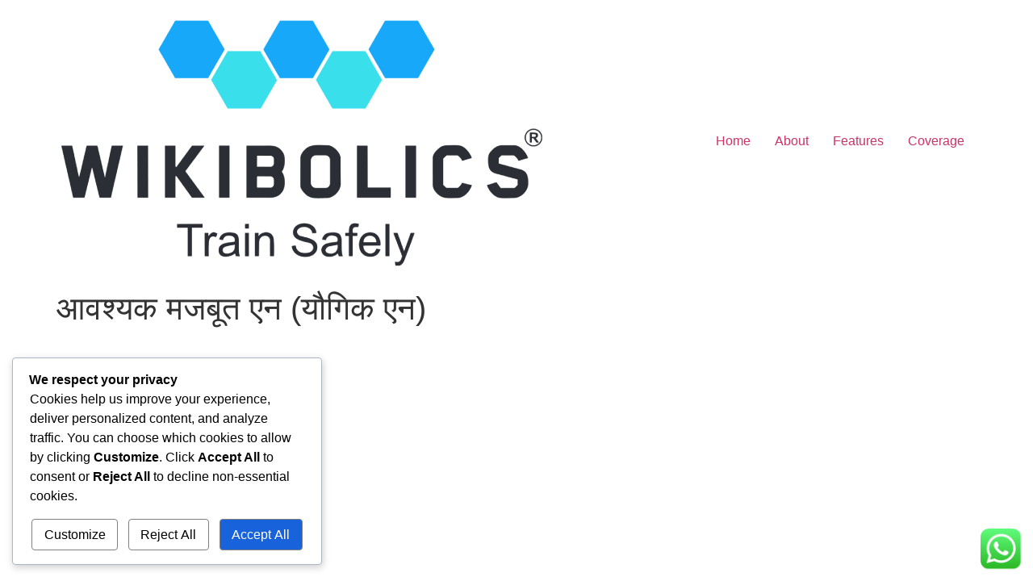

--- FILE ---
content_type: text/css
request_url: https://wikibolics.com/wp-content/uploads/elementor/css/post-44993.css?ver=1755000685
body_size: 24804
content:
.elementor-44993 .elementor-element.elementor-element-3ef78f1:not(.elementor-motion-effects-element-type-background), .elementor-44993 .elementor-element.elementor-element-3ef78f1 > .elementor-motion-effects-container > .elementor-motion-effects-layer{background-color:transparent;background-image:linear-gradient(180deg, var( --e-global-color-uicore_white ) 50%, var( --e-global-color-uicore_dark ) 50%);}.elementor-44993 .elementor-element.elementor-element-3ef78f1{transition:background 0.3s, border 0.3s, border-radius 0.3s, box-shadow 0.3s;}.elementor-44993 .elementor-element.elementor-element-3ef78f1 > .elementor-background-overlay{transition:background 0.3s, border-radius 0.3s, opacity 0.3s;}.elementor-44993 .elementor-element.elementor-element-c0014cd:not(.elementor-motion-effects-element-type-background), .elementor-44993 .elementor-element.elementor-element-c0014cd > .elementor-motion-effects-container > .elementor-motion-effects-layer{background-color:var( --e-global-color-uicore_light );background-image:url("https://wikibolics.com/wp-content/uploads/2024/07/Electric-Vehicle-Renting-CTA-BG.webp");background-repeat:no-repeat;background-size:cover;}.elementor-44993 .elementor-element.elementor-element-c0014cd > .elementor-background-overlay{background-color:transparent;background-image:linear-gradient(90deg, var( --e-global-color-uicore_light ) 0%, #FFFFFF00 100%);opacity:1;transition:background 0.3s, border-radius 0.3s, opacity 0.3s;}.elementor-44993 .elementor-element.elementor-element-c0014cd, .elementor-44993 .elementor-element.elementor-element-c0014cd > .elementor-background-overlay{border-radius:20px 20px 20px 20px;}.elementor-44993 .elementor-element.elementor-element-c0014cd{transition:background 0.3s, border 0.3s, border-radius 0.3s, box-shadow 0.3s;margin-top:-10px;margin-bottom:-10px;}.elementor-44993 .elementor-element.elementor-element-d1514c0 > .elementor-widget-wrap > .elementor-widget:not(.elementor-widget__width-auto):not(.elementor-widget__width-initial):not(:last-child):not(.elementor-absolute){margin-bottom:16px;}.elementor-44993 .elementor-element.elementor-element-d1514c0 > .elementor-element-populated{padding:64px 40px 64px 64px;}.elementor-44993 .elementor-element.elementor-element-8d4c9fb .elementor-heading-title{font-size:40px;color:var( --e-global-color-uicore_primary );}.elementor-44993 .elementor-element.elementor-element-267d9ce > .elementor-widget-container{padding:0px 0px 16px 0px;}.elementor-44993 .elementor-element.elementor-element-267d9ce{font-size:20px;}.elementor-44993 .elementor-element.elementor-element-d9b5fe2{width:auto;max-width:auto;}.elementor-44993 .elementor-element.elementor-element-d9b5fe2 > .elementor-widget-container{padding:0px 16px 0px 0px;}.elementor-44993 .elementor-element.elementor-element-d9b5fe2 img{width:160px;border-style:solid;border-width:1px 1px 1px 1px;border-color:#A6A6A6;border-radius:8px 8px 8px 8px;}.elementor-44993 .elementor-element.elementor-element-1b4e2f3{width:auto;max-width:auto;}.elementor-44993 .elementor-element.elementor-element-1b4e2f3 img{width:160px;border-style:solid;border-width:1px 1px 1px 1px;border-color:#A6A6A6;border-radius:8px 8px 8px 8px;}.elementor-bc-flex-widget .elementor-44993 .elementor-element.elementor-element-10745c4.elementor-column .elementor-widget-wrap{align-items:center;}.elementor-44993 .elementor-element.elementor-element-10745c4.elementor-column.elementor-element[data-element_type="column"] > .elementor-widget-wrap.elementor-element-populated{align-content:center;align-items:center;}.elementor-44993 .elementor-element.elementor-element-10745c4.elementor-column > .elementor-widget-wrap{justify-content:flex-end;}.elementor-44993 .elementor-element.elementor-element-10745c4 > .elementor-element-populated{padding:0px 0px 0px 0px;}.elementor-44993 .elementor-element.elementor-element-a8d05c9{text-align:right;}.elementor-44993 .elementor-element.elementor-element-a8d05c9 img{border-radius:0px 20px 20px 0px;}.elementor-44993 .elementor-element.elementor-element-cc14427:not(.elementor-motion-effects-element-type-background), .elementor-44993 .elementor-element.elementor-element-cc14427 > .elementor-motion-effects-container > .elementor-motion-effects-layer{background-color:var( --e-global-color-uicore_dark );}.elementor-44993 .elementor-element.elementor-element-cc14427{transition:background 0.3s, border 0.3s, border-radius 0.3s, box-shadow 0.3s;}.elementor-44993 .elementor-element.elementor-element-cc14427 > .elementor-background-overlay{transition:background 0.3s, border-radius 0.3s, opacity 0.3s;}.elementor-44993 .elementor-element.elementor-element-eff2a2f{padding:48px 0px 48px 0px;}.elementor-44993 .elementor-element.elementor-element-5235649 > .elementor-widget-wrap > .elementor-widget:not(.elementor-widget__width-auto):not(.elementor-widget__width-initial):not(:last-child):not(.elementor-absolute){margin-bottom:24px;}.elementor-44993 .elementor-element.elementor-element-5235649 > .elementor-element-populated{margin:0px 50px 0px 0px;--e-column-margin-right:50px;--e-column-margin-left:0px;}.elementor-44993 .elementor-element.elementor-element-3b9d39a{text-align:left;}.elementor-44993 .elementor-element.elementor-element-3b9d39a img{width:120px;}.elementor-44993 .elementor-element.elementor-element-480e237{color:#FFFFFFD1;}.elementor-44993 .elementor-element.elementor-element-8a2bb9d .bdt-newsletter-before-icon{color:var( --e-global-color-uicore_headline );padding:0px 0px 0px 12px;}.elementor-44993 .elementor-element.elementor-element-8a2bb9d .bdt-newsletter-before-icon svg{fill:var( --e-global-color-uicore_headline );}.elementor-44993 .elementor-element.elementor-element-8a2bb9d .bdt-newsletter-wrapper input[type*="email"]::placeholder, .elementor-44993 .elementor-element.elementor-element-8a2bb9d .bdt-newsletter-wrapper input[type*="text"]::placeholder{color:var( --e-global-color-uicore_body );}.elementor-44993 .elementor-element.elementor-element-8a2bb9d .bdt-newsletter-wrapper .bdt-input{color:var( --e-global-color-uicore_body );background-color:var( --e-global-color-uicore_light );font-size:16px;border-radius:12px 12px 12px 12px;padding:10px 20px 10px 56px;}.elementor-44993 .elementor-element.elementor-element-8a2bb9d .bdt-newsletter-wrapper .bdt-button.bdt-button-primary{border-radius:12px 12px 12px 12px;padding:22px 30px 22px 30px;}.elementor-44993 .elementor-element.elementor-element-130e385 .elementor-icon-list-items:not(.elementor-inline-items) .elementor-icon-list-item:not(:last-child){padding-block-end:calc(8px/2);}.elementor-44993 .elementor-element.elementor-element-130e385 .elementor-icon-list-items:not(.elementor-inline-items) .elementor-icon-list-item:not(:first-child){margin-block-start:calc(8px/2);}.elementor-44993 .elementor-element.elementor-element-130e385 .elementor-icon-list-items.elementor-inline-items .elementor-icon-list-item{margin-inline:calc(8px/2);}.elementor-44993 .elementor-element.elementor-element-130e385 .elementor-icon-list-items.elementor-inline-items{margin-inline:calc(-8px/2);}.elementor-44993 .elementor-element.elementor-element-130e385 .elementor-icon-list-items.elementor-inline-items .elementor-icon-list-item:after{inset-inline-end:calc(-8px/2);}.elementor-44993 .elementor-element.elementor-element-130e385 .elementor-icon-list-icon i{transition:color 0.3s;}.elementor-44993 .elementor-element.elementor-element-130e385 .elementor-icon-list-icon svg{transition:fill 0.3s;}.elementor-44993 .elementor-element.elementor-element-130e385{--e-icon-list-icon-size:14px;--icon-vertical-offset:0px;}.elementor-44993 .elementor-element.elementor-element-130e385 .elementor-icon-list-item > .elementor-icon-list-text, .elementor-44993 .elementor-element.elementor-element-130e385 .elementor-icon-list-item > a{font-size:16px;}.elementor-44993 .elementor-element.elementor-element-130e385 .elementor-icon-list-text{color:#D2D1D2;transition:color 0.3s;}.elementor-44993 .elementor-element.elementor-element-130e385 .elementor-icon-list-item:hover .elementor-icon-list-text{color:var( --e-global-color-uicore_primary );}.elementor-44993 .elementor-element.elementor-element-6a16a11 .elementor-icon-list-items:not(.elementor-inline-items) .elementor-icon-list-item:not(:last-child){padding-block-end:calc(8px/2);}.elementor-44993 .elementor-element.elementor-element-6a16a11 .elementor-icon-list-items:not(.elementor-inline-items) .elementor-icon-list-item:not(:first-child){margin-block-start:calc(8px/2);}.elementor-44993 .elementor-element.elementor-element-6a16a11 .elementor-icon-list-items.elementor-inline-items .elementor-icon-list-item{margin-inline:calc(8px/2);}.elementor-44993 .elementor-element.elementor-element-6a16a11 .elementor-icon-list-items.elementor-inline-items{margin-inline:calc(-8px/2);}.elementor-44993 .elementor-element.elementor-element-6a16a11 .elementor-icon-list-items.elementor-inline-items .elementor-icon-list-item:after{inset-inline-end:calc(-8px/2);}.elementor-44993 .elementor-element.elementor-element-6a16a11 .elementor-icon-list-icon i{transition:color 0.3s;}.elementor-44993 .elementor-element.elementor-element-6a16a11 .elementor-icon-list-icon svg{transition:fill 0.3s;}.elementor-44993 .elementor-element.elementor-element-6a16a11{--e-icon-list-icon-size:14px;--icon-vertical-offset:0px;}.elementor-44993 .elementor-element.elementor-element-6a16a11 .elementor-icon-list-item > .elementor-icon-list-text, .elementor-44993 .elementor-element.elementor-element-6a16a11 .elementor-icon-list-item > a{font-size:16px;}.elementor-44993 .elementor-element.elementor-element-6a16a11 .elementor-icon-list-text{color:#D2D1D2;transition:color 0.3s;}.elementor-44993 .elementor-element.elementor-element-6a16a11 .elementor-icon-list-item:hover .elementor-icon-list-text{color:var( --e-global-color-uicore_primary );}.elementor-44993 .elementor-element.elementor-element-c92d587 .elementor-icon-list-items:not(.elementor-inline-items) .elementor-icon-list-item:not(:last-child){padding-block-end:calc(8px/2);}.elementor-44993 .elementor-element.elementor-element-c92d587 .elementor-icon-list-items:not(.elementor-inline-items) .elementor-icon-list-item:not(:first-child){margin-block-start:calc(8px/2);}.elementor-44993 .elementor-element.elementor-element-c92d587 .elementor-icon-list-items.elementor-inline-items .elementor-icon-list-item{margin-inline:calc(8px/2);}.elementor-44993 .elementor-element.elementor-element-c92d587 .elementor-icon-list-items.elementor-inline-items{margin-inline:calc(-8px/2);}.elementor-44993 .elementor-element.elementor-element-c92d587 .elementor-icon-list-items.elementor-inline-items .elementor-icon-list-item:after{inset-inline-end:calc(-8px/2);}.elementor-44993 .elementor-element.elementor-element-c92d587 .elementor-icon-list-icon i{transition:color 0.3s;}.elementor-44993 .elementor-element.elementor-element-c92d587 .elementor-icon-list-icon svg{transition:fill 0.3s;}.elementor-44993 .elementor-element.elementor-element-c92d587{--e-icon-list-icon-size:14px;--icon-vertical-offset:0px;}.elementor-44993 .elementor-element.elementor-element-c92d587 .elementor-icon-list-item > .elementor-icon-list-text, .elementor-44993 .elementor-element.elementor-element-c92d587 .elementor-icon-list-item > a{font-size:16px;}.elementor-44993 .elementor-element.elementor-element-c92d587 .elementor-icon-list-text{color:#D2D1D2;transition:color 0.3s;}.elementor-44993 .elementor-element.elementor-element-c92d587 .elementor-icon-list-item:hover .elementor-icon-list-text{color:var( --e-global-color-uicore_primary );}.elementor-44993 .elementor-element.elementor-element-24a3134{padding:24px 0px 24px 0px;}.elementor-bc-flex-widget .elementor-44993 .elementor-element.elementor-element-f4c45d8.elementor-column .elementor-widget-wrap{align-items:center;}.elementor-44993 .elementor-element.elementor-element-f4c45d8.elementor-column.elementor-element[data-element_type="column"] > .elementor-widget-wrap.elementor-element-populated{align-content:center;align-items:center;}.elementor-44993 .elementor-element.elementor-element-f4c45d8 .elementor-element-populated a{color:#FFFFFF;}.elementor-44993 .elementor-element.elementor-element-f4c45d8 .elementor-element-populated a:hover{color:var( --e-global-color-uicore_primary );}.elementor-44993 .elementor-element.elementor-element-6456fa0{font-size:16px;color:#FFFFFFD1;}.elementor-bc-flex-widget .elementor-44993 .elementor-element.elementor-element-b932491.elementor-column .elementor-widget-wrap{align-items:center;}.elementor-44993 .elementor-element.elementor-element-b932491.elementor-column.elementor-element[data-element_type="column"] > .elementor-widget-wrap.elementor-element-populated{align-content:center;align-items:center;}.elementor-44993 .elementor-element.elementor-element-0e9d409 .elementor-icon-list-items:not(.elementor-inline-items) .elementor-icon-list-item:not(:last-child){padding-block-end:calc(32px/2);}.elementor-44993 .elementor-element.elementor-element-0e9d409 .elementor-icon-list-items:not(.elementor-inline-items) .elementor-icon-list-item:not(:first-child){margin-block-start:calc(32px/2);}.elementor-44993 .elementor-element.elementor-element-0e9d409 .elementor-icon-list-items.elementor-inline-items .elementor-icon-list-item{margin-inline:calc(32px/2);}.elementor-44993 .elementor-element.elementor-element-0e9d409 .elementor-icon-list-items.elementor-inline-items{margin-inline:calc(-32px/2);}.elementor-44993 .elementor-element.elementor-element-0e9d409 .elementor-icon-list-items.elementor-inline-items .elementor-icon-list-item:after{inset-inline-end:calc(-32px/2);}.elementor-44993 .elementor-element.elementor-element-0e9d409 .elementor-icon-list-icon i{transition:color 0.3s;}.elementor-44993 .elementor-element.elementor-element-0e9d409 .elementor-icon-list-icon svg{transition:fill 0.3s;}.elementor-44993 .elementor-element.elementor-element-0e9d409{--e-icon-list-icon-size:14px;--icon-vertical-offset:0px;}.elementor-44993 .elementor-element.elementor-element-0e9d409 .elementor-icon-list-item > .elementor-icon-list-text, .elementor-44993 .elementor-element.elementor-element-0e9d409 .elementor-icon-list-item > a{font-size:16px;}.elementor-44993 .elementor-element.elementor-element-0e9d409 .elementor-icon-list-text{color:#D2D1D2;transition:color 0.3s;}.elementor-44993 .elementor-element.elementor-element-0e9d409 .elementor-icon-list-item:hover .elementor-icon-list-text{color:var( --e-global-color-uicore_primary );}.elementor-44993 .elementor-element.elementor-element-e72ea89{--grid-template-columns:repeat(0, auto);--icon-size:18px;--grid-column-gap:14px;--grid-row-gap:0px;}.elementor-44993 .elementor-element.elementor-element-e72ea89 .elementor-widget-container{text-align:right;}.elementor-44993 .elementor-element.elementor-element-e72ea89 .elementor-social-icon{background-color:var( --e-global-color-uicore_light );--icon-padding:0.6em;}.elementor-44993 .elementor-element.elementor-element-e72ea89 .elementor-social-icon i{color:var( --e-global-color-uicore_headline );}.elementor-44993 .elementor-element.elementor-element-e72ea89 .elementor-social-icon svg{fill:var( --e-global-color-uicore_headline );}.elementor-44993 .elementor-element.elementor-element-e72ea89 .elementor-icon{border-radius:100px 100px 100px 100px;}.elementor-44993 .elementor-element.elementor-element-e72ea89 .elementor-social-icon:hover i{color:var( --e-global-color-uicore_primary );}.elementor-44993 .elementor-element.elementor-element-e72ea89 .elementor-social-icon:hover svg{fill:var( --e-global-color-uicore_primary );}.elementor-widget .tippy-tooltip .tippy-content{text-align:center;}@media(max-width:959px){.elementor-44993 .elementor-element.elementor-element-c0014cd, .elementor-44993 .elementor-element.elementor-element-c0014cd > .elementor-background-overlay{border-radius:18px 18px 18px 18px;}.elementor-44993 .elementor-element.elementor-element-d1514c0.elementor-column > .elementor-widget-wrap{justify-content:center;}.elementor-44993 .elementor-element.elementor-element-d1514c0 > .elementor-element-populated{padding:48px 48px 48px 48px;}.elementor-44993 .elementor-element.elementor-element-8d4c9fb{text-align:center;}.elementor-44993 .elementor-element.elementor-element-8d4c9fb .elementor-heading-title{font-size:32px;}.elementor-44993 .elementor-element.elementor-element-267d9ce{text-align:center;font-size:18px;}.elementor-44993 .elementor-element.elementor-element-d9b5fe2 img{width:145px;border-radius:7px 7px 7px 7px;}.elementor-44993 .elementor-element.elementor-element-1b4e2f3 img{width:145px;border-radius:7px 7px 7px 7px;}.elementor-44993 .elementor-element.elementor-element-a8d05c9 img{border-radius:0px 18px 18px 0px;}.elementor-44993 .elementor-element.elementor-element-eff2a2f > .elementor-container{max-width:550px;}.elementor-44993 .elementor-element.elementor-element-eff2a2f{padding:40px 0px 40px 0px;}.elementor-44993 .elementor-element.elementor-element-5235649 > .elementor-element-populated{margin:0px 0px 32px 0px;--e-column-margin-right:0px;--e-column-margin-left:0px;}.elementor-44993 .elementor-element.elementor-element-3b9d39a{text-align:center;}.elementor-44993 .elementor-element.elementor-element-3b9d39a img{width:130px;}.elementor-44993 .elementor-element.elementor-element-480e237{text-align:center;}.elementor-44993 .elementor-element.elementor-element-8a2bb9d .bdt-newsletter-wrapper .bdt-input{font-size:15px;padding:9px 20px 9px 56px;}.elementor-44993 .elementor-element.elementor-element-8a2bb9d .bdt-newsletter-wrapper .bdt-button.bdt-button-primary{padding:21px 21px 21px 21px;}.elementor-44993 .elementor-element.elementor-element-130e385 .elementor-icon-list-item > .elementor-icon-list-text, .elementor-44993 .elementor-element.elementor-element-130e385 .elementor-icon-list-item > a{font-size:15px;}.elementor-44993 .elementor-element.elementor-element-6a16a11 .elementor-icon-list-item > .elementor-icon-list-text, .elementor-44993 .elementor-element.elementor-element-6a16a11 .elementor-icon-list-item > a{font-size:15px;}.elementor-44993 .elementor-element.elementor-element-c92d587 .elementor-icon-list-item > .elementor-icon-list-text, .elementor-44993 .elementor-element.elementor-element-c92d587 .elementor-icon-list-item > a{font-size:15px;}.elementor-44993 .elementor-element.elementor-element-6456fa0{text-align:center;font-size:15px;}.elementor-44993 .elementor-element.elementor-element-0e9d409 > .elementor-widget-container{padding:10px 0px 10px 0px;}.elementor-44993 .elementor-element.elementor-element-0e9d409 .elementor-icon-list-item > .elementor-icon-list-text, .elementor-44993 .elementor-element.elementor-element-0e9d409 .elementor-icon-list-item > a{font-size:15px;}.elementor-44993 .elementor-element.elementor-element-e72ea89 .elementor-widget-container{text-align:center;}.elementor-44993 .elementor-element.elementor-element-e72ea89{--icon-size:20px;--grid-column-gap:16px;}}@media(max-width:767px){.elementor-44993 .elementor-element.elementor-element-c0014cd, .elementor-44993 .elementor-element.elementor-element-c0014cd > .elementor-background-overlay{border-radius:16px 16px 16px 16px;}.elementor-44993 .elementor-element.elementor-element-d1514c0 > .elementor-element-populated{padding:32px 20px 32px 20px;}.elementor-44993 .elementor-element.elementor-element-8d4c9fb .elementor-heading-title{font-size:24px;}.elementor-44993 .elementor-element.elementor-element-267d9ce > .elementor-widget-container{padding:0px 0px 0px 0px;}.elementor-44993 .elementor-element.elementor-element-267d9ce{font-size:16px;}.elementor-44993 .elementor-element.elementor-element-d9b5fe2 > .elementor-widget-container{padding:8px 8px 8px 8px;}.elementor-44993 .elementor-element.elementor-element-d9b5fe2 img{width:130px;border-radius:6px 6px 6px 6px;}.elementor-44993 .elementor-element.elementor-element-1b4e2f3 > .elementor-widget-container{padding:8px 8px 8px 8px;}.elementor-44993 .elementor-element.elementor-element-1b4e2f3 img{width:130px;border-radius:6px 6px 6px 6px;}.elementor-44993 .elementor-element.elementor-element-a8d05c9 img{border-radius:0px 160px 16px 0px;}.elementor-44993 .elementor-element.elementor-element-eff2a2f{padding:32px 0px 16px 0px;}.elementor-44993 .elementor-element.elementor-element-5235649 > .elementor-widget-wrap > .elementor-widget:not(.elementor-widget__width-auto):not(.elementor-widget__width-initial):not(:last-child):not(.elementor-absolute){margin-bottom:20px;}.elementor-44993 .elementor-element.elementor-element-5235649 > .elementor-element-populated{margin:0px 0px 24px 0px;--e-column-margin-right:0px;--e-column-margin-left:0px;}.elementor-44993 .elementor-element.elementor-element-3b9d39a img{width:125px;}.elementor-44993 .elementor-element.elementor-element-8a2bb9d .bdt-newsletter-before-icon{padding:0px 0px 0px 0px;font-size:0px;}.elementor-44993 .elementor-element.elementor-element-8a2bb9d .bdt-newsletter-wrapper .bdt-input{font-size:14px;padding:8px 20px 8px 20px;}.elementor-44993 .elementor-element.elementor-element-8a2bb9d .bdt-newsletter-wrapper .bdt-button.bdt-button-primary{padding:20px 20px 20px 20px;}.elementor-44993 .elementor-element.elementor-element-601eb25{width:50%;}.elementor-44993 .elementor-element.elementor-element-601eb25 > .elementor-element-populated{margin:0px 0px 24px 0px;--e-column-margin-right:0px;--e-column-margin-left:0px;}.elementor-44993 .elementor-element.elementor-element-130e385 .elementor-icon-list-item > .elementor-icon-list-text, .elementor-44993 .elementor-element.elementor-element-130e385 .elementor-icon-list-item > a{font-size:14px;}.elementor-44993 .elementor-element.elementor-element-332f8fa{width:50%;}.elementor-44993 .elementor-element.elementor-element-332f8fa > .elementor-element-populated{margin:0px 0px 24px 0px;--e-column-margin-right:0px;--e-column-margin-left:0px;}.elementor-44993 .elementor-element.elementor-element-6a16a11 .elementor-icon-list-item > .elementor-icon-list-text, .elementor-44993 .elementor-element.elementor-element-6a16a11 .elementor-icon-list-item > a{font-size:14px;}.elementor-44993 .elementor-element.elementor-element-c92d587 .elementor-icon-list-item > .elementor-icon-list-text, .elementor-44993 .elementor-element.elementor-element-c92d587 .elementor-icon-list-item > a{font-size:14px;}.elementor-44993 .elementor-element.elementor-element-6456fa0{font-size:14px;}.elementor-44993 .elementor-element.elementor-element-0e9d409 > .elementor-widget-container{padding:0px 0px 0px 0px;}.elementor-44993 .elementor-element.elementor-element-0e9d409 .elementor-icon-list-items:not(.elementor-inline-items) .elementor-icon-list-item:not(:last-child){padding-block-end:calc(500px/2);}.elementor-44993 .elementor-element.elementor-element-0e9d409 .elementor-icon-list-items:not(.elementor-inline-items) .elementor-icon-list-item:not(:first-child){margin-block-start:calc(500px/2);}.elementor-44993 .elementor-element.elementor-element-0e9d409 .elementor-icon-list-items.elementor-inline-items .elementor-icon-list-item{margin-inline:calc(500px/2);}.elementor-44993 .elementor-element.elementor-element-0e9d409 .elementor-icon-list-items.elementor-inline-items{margin-inline:calc(-500px/2);}.elementor-44993 .elementor-element.elementor-element-0e9d409 .elementor-icon-list-items.elementor-inline-items .elementor-icon-list-item:after{inset-inline-end:calc(-500px/2);}.elementor-44993 .elementor-element.elementor-element-0e9d409 .elementor-icon-list-item > .elementor-icon-list-text, .elementor-44993 .elementor-element.elementor-element-0e9d409 .elementor-icon-list-item > a{font-size:14px;line-height:2.5em;}.elementor-44993 .elementor-element.elementor-element-e72ea89{--icon-size:18px;--grid-column-gap:18px;}}@media(min-width:768px){.elementor-44993 .elementor-element.elementor-element-d1514c0{width:56%;}.elementor-44993 .elementor-element.elementor-element-10745c4{width:44%;}.elementor-44993 .elementor-element.elementor-element-5235649{width:49%;}.elementor-44993 .elementor-element.elementor-element-601eb25{width:17%;}.elementor-44993 .elementor-element.elementor-element-332f8fa{width:17%;}.elementor-44993 .elementor-element.elementor-element-d686313{width:17%;}.elementor-44993 .elementor-element.elementor-element-f4c45d8{width:25%;}.elementor-44993 .elementor-element.elementor-element-b932491{width:49.332%;}.elementor-44993 .elementor-element.elementor-element-630db23{width:25%;}}@media(max-width:959px) and (min-width:768px){.elementor-44993 .elementor-element.elementor-element-d1514c0{width:100%;}.elementor-44993 .elementor-element.elementor-element-10745c4{width:100%;}.elementor-44993 .elementor-element.elementor-element-5235649{width:100%;}.elementor-44993 .elementor-element.elementor-element-601eb25{width:33%;}.elementor-44993 .elementor-element.elementor-element-332f8fa{width:34%;}.elementor-44993 .elementor-element.elementor-element-d686313{width:33%;}.elementor-44993 .elementor-element.elementor-element-f4c45d8{width:100%;}.elementor-44993 .elementor-element.elementor-element-b932491{width:100%;}.elementor-44993 .elementor-element.elementor-element-630db23{width:100%;}}